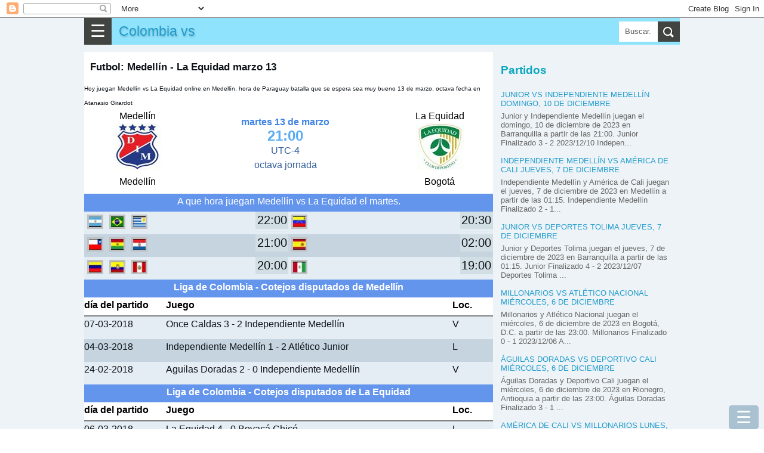

--- FILE ---
content_type: text/html; charset=UTF-8
request_url: https://www.marcadoresenvivo.com/2018/03/futbol-medellin-la-equidad-marzo-13.html
body_size: 19628
content:
<!DOCTYPE html>
<html dir='ltr' xmlns='http://www.w3.org/1999/xhtml' xmlns:b='http://www.google.com/2005/gml/b' xmlns:data='http://www.google.com/2005/gml/data' xmlns:expr='http://www.google.com/2005/gml/expr'>
<head>
<meta content='width=device-width, initial-scale=1.0' name='viewport'/>
<meta content='text/html; charset=UTF-8' http-equiv='Content-Type'/>
<!-- Chrome, Firefox OS and Opera -->
<meta content='#eeaa00' name='theme-color'/>
<!-- Windows Phone -->
<meta content='#eeaa00' name='msapplication-navbutton-color'/>
<meta content='blogger' name='generator'/>
<link href='https://www.marcadoresenvivo.com/favicon.ico' rel='icon' type='image/x-icon'/>
<link href='https://www.marcadoresenvivo.com/2018/03/futbol-medellin-la-equidad-marzo-13.html' rel='canonical'/>
<link rel="alternate" type="application/atom+xml" title="Colombia vs - Atom" href="https://www.marcadoresenvivo.com/feeds/posts/default" />
<link rel="alternate" type="application/rss+xml" title="Colombia vs - RSS" href="https://www.marcadoresenvivo.com/feeds/posts/default?alt=rss" />
<link rel="service.post" type="application/atom+xml" title="Colombia vs - Atom" href="https://www.blogger.com/feeds/2982425572245489768/posts/default" />

<link rel="alternate" type="application/atom+xml" title="Colombia vs - Atom" href="https://www.marcadoresenvivo.com/feeds/987172711956291348/comments/default" />
<!--Can't find substitution for tag [blog.ieCssRetrofitLinks]-->
<link href='https://blogger.googleusercontent.com/img/b/R29vZ2xl/AVvXsEhxIZ0_O6wg9q1vp5CYSt4VPrkgvQbLWEKcQmxgQ1qdyDkbov8lie-fLkGOpZ8hH0PiDMgGhoPnHRIjwzw8HZWULaBELglAEoFjyEWuHeCGHJ6tKqd76pLXxarrLf8xtJrxkPMhBe8RqM0B/s1600/14.JPG' rel='image_src'/>
<meta content='https://www.marcadoresenvivo.com/2018/03/futbol-medellin-la-equidad-marzo-13.html' property='og:url'/>
<meta content='Futbol: Medellín - La Equidad marzo 13' property='og:title'/>
<meta content='' property='og:description'/>
<meta content='https://blogger.googleusercontent.com/img/b/R29vZ2xl/AVvXsEhxIZ0_O6wg9q1vp5CYSt4VPrkgvQbLWEKcQmxgQ1qdyDkbov8lie-fLkGOpZ8hH0PiDMgGhoPnHRIjwzw8HZWULaBELglAEoFjyEWuHeCGHJ6tKqd76pLXxarrLf8xtJrxkPMhBe8RqM0B/w1200-h630-p-k-no-nu/14.JPG' property='og:image'/>
<title>Futbol: Medellín - La Equidad marzo 13</title>
<meta content='all' name='yahoo-slurp'/>
<meta content='all, index, follow' name='yahoo-slurp'/>
<meta content='index, follow' name='msnbot'/>
<style id='page-skin-1' type='text/css'><!--
/*
-----------------------------------------------
Blogger Template Style
Name:     Simple
Designer: Blogger
URL:      www.blogger.com
----------------------------------------------- */
/* Content
----------------------------------------------- */
body {
font-family: arial,sans-serif;
color: #0e1318;
padding: 0;
margin:0;
font-size:100%;
}
h1 {
font-size: 1.6em;
}
h2 {
font-size: 1.2em;
font-weight:400;
line-height:1.25em;
text-transform: uppercase;
color:#0aa6bf;
}
h3{line-height:1.2em;font-size:1.2em;}
h3, h4{color:#0aa6bf;}
@font-face {
font-display: auto;
}
a:link {
text-decoration:none;
color: #229ccc;
}
a:visited {
text-decoration:none;
color: #05200b;
}
a:hover {
color: #0c951b;
}
.content{background-color:#edf3f7;}
.content-outer {/*
-moz-box-shadow: 0 0 40px rgba(0, 0, 0, .15);
-webkit-box-shadow: 0 0 5px rgba(0, 0, 0, .15);
-goog-ms-box-shadow: 0 0 10px #333333;
box-shadow: 0 0 40px rgba(0, 0, 0, .15);
*/
margin-bottom: 1px;
padding: 0;
}
.content-inner {
background-color: #ffffff;
}
/* Header
----------------------------------------------- */
header{background:#90e3fd;height:45px;position:relative;}
.Header h1,.Header h1 a,.mobile Header h1 {
font: 1.2em "Bowlby One SC", Impact, Charcoal, HelveticaNeue-CondensedBlack, sans-serif;
text-shadow: 1px 2px 3px rgba(0, 0, 0, .2);
margin: 0;
border:0;
padding:0 0 0 6px;
height:45px;
line-height:45px;
}
/* Columns
----------------------------------------------- */
.main-outer {
}
/* Posts
----------------------------------------------- */
.post-body {
line-height: 1.5;
position: relative;
font-size: 1.02em;
/*font-weight: 300 !important;*/
}
.post-body .tr-caption-container, .Profile img, .Image img,
.BlogList .item-thumbnail img {
padding: 2px;
background: #ffffff;
border: 1px solid #eeeeee;
-moz-box-shadow: 1px 1px 5px rgba(0, 0, 0, .1);
-webkit-box-shadow: 1px 1px 5px rgba(0, 0, 0, .1);
box-shadow: 1px 1px 5px rgba(0, 0, 0, .1);
}
.img-left{float:left;margin-right:5px;}
.post-body img, .post-body .tr-caption-container {
padding: 0;
}
.post-body .tr-caption-container {
color: #222222;
}
.post-body .tr-caption-container img {
padding: 0;
background: transparent;
border: none;
-moz-box-shadow: 0 0 0 rgba(0, 0, 0, .1);
-webkit-box-shadow: 0 0 0 rgba(0, 0, 0, .1);
box-shadow: 0 0 0 rgba(0, 0, 0, .1);
}
/* Mobile
----------------------------------------------- */
body.mobile  {
background-size: auto;
}
.mobile .content-outer {
-webkit-box-shadow: 0 0 3px rgba(0, 0, 0, .15);
box-shadow: 0 0 3px rgba(0, 0, 0, .15);
}
.mobile .post {
margin: 0;
}
.mobile h3.post-title {
margin: 0;
}
.mobile .footer-outer {
border-top: none;
}
.mobile-index-contents {
color: #0e1318;
}
.mobile-index-thumbnail
{
float:left;margin-right:5px;
}
#Header1> .navbar-btn{margin:0;}
/*------------ ocultar mostrar descripcion de programas letras-----------*/
.close1, .open1{display:none;}
.mobile .open1{display:block;}
.mobile .close1{display:none;}/*boton cerrar oculto*/
.mobile div.descripcionz{height:0;overflow:hidden;}/*se oculta las opciones*/
.mobile #programaletras:target .descripcionz{height:auto; }/*se muestra las opciones al hacer click en open*/
.mobile #programaletras:target .open1{display:none;}
.mobile #programaletras:target .close1{display:block;}
.mobile .botonmostrarz a,.botonmostrarz a:link,.botonmostrarz a:visited{text-decoration:none;color:#FFF;background:#0EB9DF;padding:10px;float:left;}
/*---------------Reducir margen-------------*/
.mobile .widget{line-height:1.0;}
/*---------------aumento---------------*/
.centrar{text-align:center;}
.align-left {text-align:left;}
.alignLeft {border:1px solid silver;text-align:left;display: inline-block;}
#header{ margin:0;float:left;}
.clear{clear:both;}
/*
.menu2{padding:1px;background:#34bae4;clear:both;}
.menu2 a{border-left:1px solid silver;padding:10px ;color:#FFF;text-decoration:none;margin-left:2px;float:left;}
.menu2 a:hover{background:#5fd3f7;}*/
.post-outer{margin-right: 1px; background: #fff; padding-top: 6px; border-top: 12px solid #edf3f7;}
.post-outer h1{margin-top:0;}
.post-outer.post-home3{padding:6px;}
.tabs .widget li, .tabs .widget li{float:none;}
.mobile h1{float:left; }
/*----otros detalles ---*/
.description{margin:0;}
.opc,.memes3{margin: 5px auto;text-align:center;}
.opc div {margin: 0px;display: inline-block;}
.opc a,.opc a:link,.opc a:visited,.memes3 a {display: inline-block;background:#fda636; width: 95%;margin: 3px 6px;font-size:1.1em;color:#FFF;text-decoration:none;padding: 3px 7px;line-height: 22px; cursor: pointer;}
.opc .face2 a {background: #3b5998; width: unset;}
.opc .twit a {background: #2daae1;width: unset;}
.opc .goog a {background: #dd4b39;width: unset;}
.opc .pint a {background: #ca2128;width: unset;}
.opc .mene a {background: #FF6400;width: unset;}
.opc .link a {background: #0079BB;width: unset;}
.opc li a:hover,.opc a:hover,.memes3 a:hover{background:#48CDEB;}
.memes3 a,.memes3 a:link{background:white;color: #111;border:1px solid silver;}
.opc a{margin:0 6px;}
.f2 { background: #FFF;border:1px solid #222222;}
#men3 a{background: #FFF; height: auto; font-size:0.48em; min-height:120px;min-width:125px;float:left;border: 1px solid #32bff7; margin:1px;color:#111;}
#BlogList1 .item-title a,#BlogList2 .item-title a{height:60px;margin:0 0 12px 0;padding:0;text-transform: uppercase;}
#BlogList1 ul li,#BlogList2 ul li{padding:0 0 12px 0;}
#BlogList1 .blog-title a,#BlogList2 .blog-title a{height:39px;margin:0;background:none;}
#BlogList1 ul li,#BlogList2 ul li{float: left;font-size: 0.8em;margin:0 12px 0 0;text-align:left;list-style: none;}
#BlogList1 ul,#BlogList2 ul{padding:0;margin:0;}
//#idA,#idB,#idC,#idD,#idE{padding:6px;}
.ok{border-bottom:12px solid #edf3f7;padding:10px;}
/*---------------- anterior --------------------*/
P {PADDING-BOTTOM: 0px; MARGIN: 0px; PADDING-LEFT: 0px; PADDING-RIGHT: 0px; PADDING-TOP: 0px}
#marcador {TEXT-ALIGN: center; WIDTH: 100%; COLOR: #fff; OVERFLOW: hidden; clear:both;}
.top {PADDING: 0; MARGIN-BOTTOM: 1px; HEIGHT: 142px; }
.top H1 {FONT-SIZE: 20px}
.top H2 {FONT-SIZE: 16px}
.fondo {BACKGROUND-COLOR: #323232; MARGIN-BOTTOM: 1px; HEIGHT: 139px;color:#FFF;}
.contleft {WIDTH: 26%; FLOAT: left;text-align:center;}
.contcenter {MARGIN: 10px 5px 0px; WIDTH: 45%; FLOAT: left;text-align:center;color:#355F9B;line-height:24px;}
.contright {FLOAT: right;WIDTH: 26%;text-align:center;}
.botonera {TEXT-ALIGN: left; MARGIN-BOTTOM: 1px}
.resu,#resu{COLOR: #c8cd01; FONT-SIZE: 30px; FONT-WEIGHT: 700}
.image_sideb{padding:5px 0 5px 0; background:#000;margin:5px auto;text-align:center;width:220px;}
.contcenter a:link{color:#FFF;background:red;font-size:17px;padding:3px;font-weight:bold;text-decoration:none;}
.contcenter a:hover{color:#FFF;background:#CB9A3B;}
.cont2 H2 {COLOR: #fc0}
.status,#status{font-weight:bold;color:#4085E5;}
.titu_ali{background:#68A10F;color:white;width:100%;text-align:center;}
.ali_b {background:#EEE;}.ali_a {background:#FFF;}
.hor_a{height:38px;background:#E4EDF3;clear:both;}
.hor_b{height:38px;background:#C5D4DF;clear:both;}
.fa,.fa11{height:38px;background:#E4EDF3;text-align:left;clear:both;}
.fb{height:38px;background:#C5D4DF;text-align:left;clear:both;}
.hor1{width:44%;float:left;}
.hor2{width:6%;display:block;float:left;text-align:right;}
.horita{font-size:1.2em;background:#D1DEE3;width:55px;text-align:center;float:right;}
.fondo {BACKGROUND-COLOR: #FFF;color:#000;}
#resu{color:#000;}
.hora_ta{width:100px;text-align:center;margin:0 auto;}
.hor_pu{width:26%;text-align:center;font-size:10px;}
.tod  ul {list-style-image:none;list-style-position:outside;list-style-type:none;padding:0;margin:0;}
.tablehead {width:100%;min-height:30px;}
.colhead{background:#FFF;font-weight:bold;color:#000;border-bottom:2px solid gray;height:30px;text-align:left;clear:both;}
.stathead{background:#6495ED;color:white;padding:0px;text-align:center;height:30px;clear:both;}
.general{line-height:1.5em;min-width:300px;}
/*---------------- fin anterior --------------------*/
.cuerp{float:initial;padding:10px;}
.post h1{font-size:1.05em;padding: 10px 10px 0 10px;}
.post .snippet{font-size:0.72em; padding: 0 0 0 10px; margin-bottom: 12px;}
.subtitu{background:#21aad5;color:#EEF9FF;padding:6px 0 6px 12px;clear:both;}
.subtitu2{padding:6px 0;font-weight:bold;text-align:center;}
.subtitu3{width:50%;text-align:center;font-weight:bold;}
.desc{padding: 12px 0;}
.f1{border-bottom:1px solid #e5e8ea;}
.f1, .f3 {border-bottom: 1px solid #e5e8ea;
padding: 6px 0;
}
.a_right,.t-right {text-align:right;}
.width1{width:24px;}
.right1{float:right;}
.left1{float:left;}
#score {display:table;width:100%;}
.con1,.con2 {display:table-cell; width: 30%; text-align:center; font-size:0.8em;line-height:1.02;}
.concenter {text-align:center;display:table-cell;vertical-align:top;line-height:27px;}
#resu{font-size:1.5em;color:#5aacf4;}
.tit{display:table-caption;background: #1eb3d5; color:#fff;margin-bottom:6px;text-align:center;font-size:0.8em;}
.table1,.table2,.table-div{width:100%;border-spacing: 0; border-collapse: collapse;}
.table1 td{padding:6px 0;}
.table-div{display:table; width:100%; font-size:0.9em;}
.table2{font-size:0.9em;}
.table2 td{padding:6px; text-align:center; border-bottom:1px solid #e5e8ea;}
.table2 th{padding:6px; border-bottom:1px solid #e5e8ea;width:90%;}
.align-left{text-align:left;padding-left:9px;}
.align-right{text-align:right;padding-right:9px;}
.resalt{background:#8bc3d9;border-bottom:1px solid #e5e8ea;}
.colorE{background:#36648c;color:#fff;}
.rowA{display:table-row; border-bottom:1px solid #e5e8ea;}
.aux-table{display:table; margin:0 auto;}
.cellA,.cellB,.cellC,.cellD,.cellM{display:table-cell;padding-bottom:6px;padding-top:6px;vertical-align:middle;}
.cellA{border-bottom:1px solid #e5e8ea;min-width:69px;font-size:0.9em;}
.groupA{border-bottom:1px solid #e5e8ea; text-align:center; display: table-cell; width: 100%;}
.cellB,.cellD{color:#555;width:180px;min-width:69px;}
.cellC{width:45px;font-size: 1.02em;font-weight: bold; color:#004c71;}
.cellM{width:15px;}
.center{text-align:center;}
.btnA,.btnB{padding:12px 6px;background:none;color:#fff; border: 0;}
.btnB{background:#21aad5;}
.menBut{margin-top:12px;background:#14738e;}
.subtitu2{background: #f9f9f9; font-weight: bold; padding-left: 6px;}
.coA{width:270px;}
.widthC{width:150px}
@media only screen and (max-width:600px)
{.coA{width:150px;}
.cellC{width:39px;min-width:36px;}
.cellB,.cellD{width:100px;}
}
.snippet{font-size:0.9em;}
.item-control{ display:none;}
.simb span{background-color: white; display: inline-block; border: 1px lightgray solid; text-align: center; margin: 0 3px 3px 0; width: 35px; height: 35px; font-size: 26px; line-height: 35px;
}
.simb span:hover, #hover {background-color: lightgray;cursor: pointer;}
body .navbar {
height: 30px;
padding: 0;
margin: 0;
}
#Navbar1 {height: 30px;}
#navbar-iframe {   height: 30px;}
.recuadro{
padding: 7px;
background: #f9f9f9;
margin:7px 0 7px 0;
}
.mobile-index-arrow {
font-size: 45pt;
font-family: Arial;
display: -webkit-box;
-webkit-box-align: center;
height: 100%;
line-height: .3em;
float:right;
top: 0;
right: 0;
}
.opciones{ margin:10px 0 10px 0; font-size:0.9em;}
.menu-select{background:#3da5d5;color:#FFF;font-size:22px;width:121px;}
/*-------parte mas importante del menu para moviles-------*/
.close{display:none;}/*boton cerrar oculto*/
.otrasle{background:#0a4f97;}
#div_movible{ top: 3px;  z-index: 2;min-width:250px; width:100%; max-width:600px; background:#c9effb; padding:5px;}
.column-right-outer{padding-left:12px;}
.clear{clear:both;}
@media only screen and (max-width:768px){
body {
font-size:80%;
}
.menu-mov {
display:block;
}
.opciones{
display: none;
}
.column-center-outer{
width:100%;
}
.column-right-outer{
margin-right:12px;
}
#div_movible{ top: 50px;height:43px;}
}
@media only screen and (min-width:1033px){
.columns-inner{position:relative;}
.column-center-outer{
float:left;
min-height: 1140px;
//margin-left:312px;
width: 100%;
max-width: 686px;
}
.column-right-outer{
float:left;
width:300px;
padding-left:12px;
top:0;
}
.menu-mov {
display:none;
}
.opciones{
display: block;
}
}
.otrasle{background:#0a4f97;}
/*------------------------traido oruro--------------------------*/
#menu55 {background:#fafafa;display:block;clear:both;width:100%;padding:3px;border:1px solid #CCC;font-size:1em;}
#menu55 a,#menu55 a:link{text-decoration:none;}
#ediciontexto{width:98%;font-size:1.1em;border:10px solid #a6daf0;}
#button-simbolos1{font-size:30px;width:50px;height:50px;}
#button-simbolos2{font-size:30px;width:180px;height:50px;}
.button1,.button2,.button3{font-size:30px;width:50px;height:50px;}
.button2{width:180px;}
.button3{font-size:21px;width:120px;}
.instruccion{font-size:22px;text-align:center;clear:both;}
#ascii1 {font:bold 0.8em Helvetica;background: #f4feff; border:1px solid #0B2161;color: black;  min-height: 180px;  width: 100%;}
.datos {padding:1px 5px;text-decoration:none;float:left;border:1px solid #FFF;}
.datos:hover{border:2px solid #FFF;padding:5px 9px;}
.otrasletras a div{border:2px solid #FFF;color:#FFF;text-decoration:none;font-weight:bold;float:left;margin:2px;}
.otrasletras a:hover div{border:2px solid red;color:#DBFFFE;font-size:20px;margin:2px;}
#text_box{font-size:18px;width:97%;}
.ic3,.ic6{width:27px;float:left;font-size:1.4em;text-align:center;font-weight:bold;}
.ic6{float:right;}
#textedit,.text-a,.text-b {
width: 96%;
padding: 3px;
font-size: 1.2em;
}
.text-a,.text-b{font-size: 0.9em;}
.text-b{background:#cce9fb;padding:15px 0;border:1px solid gray;}
.dom-textarea{background:#9fe4f9;text-align:center;padding:6px 0;clear:both;}
.btn1,.btn1,.btn1,.btn1:link{display: inline-block; background:#11A8C1; width: unset; margin: 0 3px 0 0; font-size: 1.99em; color:#FFF;
text-decoration: none; padding: 0 18px; cursor: pointer; border:0;
}
.btn1 a:visited,.btn1 a,.btn1 a:link{color:#fff;}
.flef{float:left;}
.panel-heading { color: #222; background-color: #fff; padding: 12px 6px; }
.panel-heading h4{margin:0;padding:0;}
.btn-close-2{background:red;color:#fff;border-radius:50px;border:0;font-size:1.8em;padding:0 9px;margin:0;position:absolute;top:-6px;right:-6px;cursor: pointer;}
.btn-close-2:hover{background-color:orange;}
.clear{clear:both;}
@media(max-width:2000px){ .modalA-content{width:555px;} .imgTam{width:555px;}  }
@media(max-width:582px){ .modalA-content{width:350px; .imgTam{width:350px;}}  }
@media(max-width:390px){ .modalA-content{width:250px; .imgTam{width:250px;}}  }
h5{padding:6px 0;margin:0;color:#24c1ff;font-size:21px;}
.navbar-header{display:block;background-color:#34bae4;width:100%;}
.navbar-header h1 {padding:6px 9px;margin:0;}
.navbar-header p{padding:0;margin:0;}
/*------navbar------*/
.navbar-titule,.title,.title a,.navbar-header h1 {float: left;font-weight:bold;text-decoration:none;}
.navbar-text{font-size:0.8em;color:#fff;float:right;text-align:center;line-height: 39px;}
.navbar-text a{color:#fff;text-decoration:none;padding:0 6px;}
.navbar-name{float:right;color:#fff;line-height:45px;display:none;}
.navbar-btn{float:left; cursor: pointer; padding:0 10px 0 10px;background-color: #414440;font-size:1.8em;border:0;color:#fff;line-height:45px;}
.navbar-right {margin-right: -15px;}
/*---------sidebar menu----------*/
#navbar-default,#menu1 {font-size:0.9em; width:100%;display: block;}
#navbar-container { margin: 0 auto;color:#ecf0f1;z-index:333;}
.navbar-menu {background-color: #11A8C1; padding:0 12px; overflow-x: visible; -webkit-overflow-scrolling: touch; border-top: 1px solid transparent; -webkit-box-shadow: inset 0 1px 0 rgba(255,255,255,.1); box-shadow: inset 0px 1px 0px rgba(255,255,255,0.1);}
.navbar-menu a,.navbar-menu a:link { line-height: 21px;border-bottom:1px solid #ecf0f1;color: #ecf0f1;display: block;padding: 10px 0;position: relative;text-decoration:none;}
.navbar-menu a:hover{background-color:#24a4f0;}
.navbar-menu.in {background-color: #28c9e3;}
.navbar-menu .navbar-menu{padding:0;}
#footer-1{display: flex;}
#footer-1>.LinkList{width:220px;float:left;}
#titulo5{color:#fff;font-size:1.3em;text-align:center;font-weight:bold;}
#HTML1,#HTML2,#HTML3,#HTML4,#HTML36{line-height: 1.5;text-align: justify;font-size: 1.125em;margin-right: 1px;}
#HTML3>div.widget-content,#HTML4>div.widget-content{background:#fff;padding:10px;}
ul,ul li{padding:0;margin:0;list-style:none;}
.rec1,.rec2,.rec3{width:70%;float:left;} .rec1{width:20%;}.rec3{width:10%;}
.modal5{background: rgba(0, 0, 0, 0.9);  overflow-x: hidden; overflow-y: auto;}
.modal5.view{ height: 100vh;width: 100vw; z-index: 550000; position: fixed; top: 0px; left: 0px;
-webkit-transform: scale(1.24);
transform: scale(1.24);
-webkit-transition: -webkit-transform 0.1s cubic-bezier(0.465, 0.183, 0.153, 0.946), opacity 0.1s cubic-bezier(0.465, 0.183, 0.153, 0.946);
transition: transform 0.1s cubic-bezier(0.465, 0.183, 0.153, 0.946), opacity 0.1s cubic-bezier(0.465, 0.183, 0.153, 0.946);
pointer-events: none; opacity: 0; will-change: transform, opacity;
}
.modal5.view.visible{pointer-events: auto; opacity: 1; -webkit-transform: scale(1);
transform: scale(1); -webkit-transition: -webkit-transform 0.3s cubic-bezier(0.465, 0.183, 0.153, 0.946),
opacity 0.3s cubic-bezier(0.465, 0.183, 0.153, 0.946); transition: transform 0.3s cubic-bezier(0.465, 0.183, 0.153, 0.946),
opacity 0.3s cubic-bezier(0.465, 0.183, 0.153, 0.946);
}
.modalA-content{margin: 80px auto;background: #FFF;top:10px;}
.modal-body{margin:0 5px;}
.modal3{background: rgba(0, 0, 0, 0.9);  overflow-x: hidden; overflow-y: auto;}
.modal3.view{ height: 100vh;width: 100vw; z-index: 550000; position: fixed; top: 0px; left: 0px;
-webkit-transform: scale(1.24);
transform: scale(1.24);
-webkit-transition: -webkit-transform 0.1s cubic-bezier(0.465, 0.183, 0.153, 0.946), opacity 0.1s cubic-bezier(0.465, 0.183, 0.153, 0.946);
transition: transform 0.1s cubic-bezier(0.465, 0.183, 0.153, 0.946), opacity 0.1s cubic-bezier(0.465, 0.183, 0.153, 0.946);
pointer-events: none; opacity: 0; will-change: transform, opacity;
}
.modal3.view.visible{pointer-events: auto; opacity: 1; -webkit-transform: scale(1);
transform: scale(1); -webkit-transition: -webkit-transform 0.3s cubic-bezier(0.465, 0.183, 0.153, 0.946),
opacity 0.3s cubic-bezier(0.465, 0.183, 0.153, 0.946); transition: transform 0.3s cubic-bezier(0.465, 0.183, 0.153, 0.946),
opacity 0.3s cubic-bezier(0.465, 0.183, 0.153, 0.946);
}
.btn2,.btn3{display: inline-block; background:#0EB9DF; width: unset; font-size: 0.9em; color:#FFF;
text-decoration: none; padding: 9px 12px; line-height: 22px; cursor: pointer; border:0;
}
.simb span,.menu_item{background-color: white; display: inline-block; border: 1px lightgray solid; text-align: center; margin: 0 3px 3px 0; width: 35px; height: 35px; font-size: 26px; line-height: 35px;
}
.domlibre{clear:both;}
.domlibre span,.domlibre2 div{display: inline-block; border: 1px lightgray solid; text-align: center; margin: 0 12px 12px 0;font-size: 24px;padding:12px;width:180px;}
.domlibre2 div{width:auto;height:78px;font-size:1.23em;box-sizing: border-box;float:left;}
.domlibre2 span:hover{background:#8ccce1;}
.domlibre2 span{clear:both;display:block;background:#e6ecee;border:1px solid silver;margin-top:6px;width: 72px;margin: 6px auto 0 auto;}
.domlibre2 p{padding:0;margin:0;}
.domlibre_main{}
.simb span:hover, #hover,.emoji_menu span:hover,.domlibre span:hover,.domlibre2 div:hover {background-color: lightgray;cursor: pointer;}
.modal5_btn{height: 150px; overflow: scroll; overflow-x: scroll; overflow-x: hidden;background:#d1e2e8;}
.btn1:hover,.btn3:hover{background-color:#84E4F9;}
.btn2{background-color: #444; background-color: rgba(15, 82, 121, 0.3);position:fixed;bottom:0;right:9px;font-size:1.8em;border-radius: 5px;}
.btn3{padding:9px 6px;margin:1px 1px 1px 0;}
.btn3 a{color:#fff;}
.btn2:hover{background-color:#84E4F9;background-color: rgba(15, 82, 121, 0.2);}
#area5{position:relative;max-width:750px;margin:0 auto;line-height:0;} #area5 img{padding:0;margin:0;border:0;}
.area-imagen{width:100%;background:#022b37;display:block;margin:0 auto;padding:0;}
.area-imagen img{margin:0;padding:0;border:0;}
#area-aux{margin:0 auto;max-width:750px;}
#show-image{text-align:center;} #show-image img{padding:0;margin:0;border:0;}
.ads{}
#img-sinprogra{width:100%;max-width:732px;}
.men4{padding:6px 0;}
.men4 a{color:#fff; font-size: 1.1em; margin: 3px;background: #2daae1; width: unset;text-decoration: none; padding: 6px 9px;line-height: 22px;}
.center{text-align:center;}
.post-home3{position:relative;}
.list-posts, .mobile-date-outer{float:left;width:330px;height:240px;position:relative;margin-right:1px;padding:6px;background:#fff;}
.list-posts h2,.mobile-date-outer h2,.post-home3 h2{height:42px;font-size:0.93em;padding: 3px; margin: 0 0 0 0;}
.post-home3 h2{height:auto;padding:0;font-size:0.8em;margin-top:6px;}
.post-home3.date-outer{margin-right:12px;}
.img-listpost{height:193px;overflow: hidden;} .img-listpost img{padding:0;margin:0;border:0;width:100%;}
div.list-posts>div div.domlibre_main a{display:block;float:none !important; width:100%;}
div.list-posts>div div.domlibre_main a img{width:100%;}
div.list-posts>div .post-body{height:200px;}
.jumplink{position:absolute;bottom:84px;margin:0;text-align:center;display:block;padding: 9px 12px;background: #F28434; left: 50%; transform: translateX(-50%); }.jumplink a{display:block;}
/*.snippet{margin:0; text-align:left; font-size:0.8em; line-height:1.2em; position: absolute; top: 0; color:#fff; padding: 6px 6px 6px 12px; right: 0; width: 126px; height: 240px; background: -webkit-linear-gradient(right, rgba(0,0,0,.9),rgba(0,0,0,.6),rgba(0,0,0,0.3)); background: linear-gradient(right, rgba(0,0,0,.9),rgba(0,0,0,.6),rgba(0,0,0,0));
}*/
div.list-posts>div div.domlibre_main img{padding:0;}
div.post-home3>div div.img-listpost{height:0;}
.post-home3>div div.jumplink{bottom:0;right:0;display:none;}
div.list-posts>div div.domlibre_main>div>div>div.contcenter{font-size:0.8em;width:138px;line-height:1.2em;}
.contcenter>span{display:block;}
div.list-posts>div div.snippet, div.mobile-post-outer>div div.snippet { margin:0; text-align:left; font-size:0.8em; line-height:1.2em; position: absolute; bottom: 6px; color:#515253; padding: 6px 6px 6px 12px; right: 0; height: 51px; /*background: -webkit-linear-gradient(right, rgba(0,0,0,.9),rgba(0,0,0,.6),rgba(0,0,0,0.3)); background: linear-gradient(right, rgba(0,0,0,.9),rgba(0,0,0,.6),rgba(0,0,0,0));*/ z-index:1;}
div.list-posts>div div.domlibre_main, div.mobile-post-outer>div div.domlibre_main{position: absolute; top: 0; overflow: hidden; height: 193px;width:100%;}
div.list-posts>div div.domlibre_main div, div.mobile-post-outer>div div.domlibre_main div{}
.mobile-date-outer{position:relative;height:300px;margin-right:12px;float:left;width:330px;border-bottom:1px solid silver;}
.blog-pager-pc{margin: 12px 0;display: table;width: 100%;text-align:center;}.blog-pager-pc a,.blog-pager-pc a:visited{padding: 18px 0;margin: 0;width: 100%;background:#11A8C1;color:#fff;display: inline-block;}
.blog-pager-pc a:hover{background:#ffE25D;}
.blog-pager-pc-item{display:table-cell;width:50%;padding: 0 1px 0 0;}
.mobile-blog-pager6{width:100%;clear:both;display:inline-block;}
.mobile-blog-pager6 a{width: 100%; background:#11A8C1; display: inline-block; margin: 6px 0 0 0;padding: 12px 0; font-size: 1.2em; text-align: center; color:#fff;
}
.pager3{margin-right:12px;}
.post-labels{margin: 9px 0 21px 0;clear: both;padding:0 10px;}
.post-labels a,.post-labels a:visited{padding: 12px; background:#eaeaea;color:#333;line-height:48px;margin-right:3px;}
.post-labels a:hover{background:#f9f9f9;}
.margen-derech{ margin-right:12px;}
.titu-menu{padding: 12px 0;background:#36bde6; display: block; color: #fff; margin-top: 12px; text-align: center;}
#ArchiveList{font-size:0.7em;padding-left:12px;}
#ArchiveList ul,#ArchiveList ul li{float: left;width: 210px;padding:0;margin:0 12px 3px 0;list-style: none;}
#ArchiveList ul li a{float: left;width: 210px;padding:0;margin:0;}
#BlogList1 ul li,#BlogList2 ul li{float: left;font-size: 0.8em;margin:0 12px 0 0;text-align:left;list-style: none;}
#BlogList1 .item-title,#BlogList2 .item-title{display:block;padding:3px 0 6px 0;}
#BlogList1 .blog-title a,#BlogList2 .blog-title a{color: #0c71af; font-style: italic;}
.popular-posts ul,.popular-posts ul li,.label_with_thumbs,.label_with_thumbs li{list-style: none;padding:0;margin:0;font-size:0.9em;clear:both;line-height:1.2;}
.popular-posts ul li{margin:0 0 12px 0;}
#PopularPosts1 .item-title,#PopularPosts2 .item-title,.label_with_thumbs .item-title,.popular-posts .item-title{text-transform:uppercase; margin: 12px 0;}
#PopularPosts1 .item-snippet{line-height:0.9em;}
#BlogList1 .item-title a,#BlogList2 .item-title a{height:60px;margin:0 0 12px 0;padding:0;}
#BlogList1 ul li,#BlogList2 ul li{}
#BlogList1 .blog-title a,#BlogList2 .blog-title a{height:39px;margin:0;background:none;}
#BlogList2 ul{margin:0;} #BlogList2,#BlogList2 .widget-content,.blog-list-container{width:100%;}
#PopularPosts1 .item-title{width:100%;}
.popular-posts img,.label_with_thumbs img {float: left;margin-right: 12px;padding:0;}
.label_with_thumbs img{margin-bottom:12px;}
.item-snippet{color: #666;}
#PopularPosts2 .item-title{font-size:1.3em;}
#PopularPosts2,#PopularPosts3{margin-right:12px;}
.popular-posts a{color:#2e2f2e;}
.popular-posts a:hover{color:#2a803d;}
.popular-posts ul li:first-child + li + li + li + li + li + li + li + li + li a:before{content:"10";background:#dedfdd; font-size: 2.35em; padding: 0 10px;}
.popular-posts ul li:first-child + li + li + li + li + li + li + li + li a:before{content:"9";background:#dedfdd; font-size: 2.35em; padding: 0 10px;}
.popular-posts ul li:first-child + li + li + li + li + li + li + li a:before{content:"8";background:#dedfdd; font-size: 2.35em; padding: 0 10px;}
.popular-posts ul li:first-child + li + li + li + li + li + li a:before{content:"7";background:#dedfdd; font-size: 2.35em; padding: 0 10px;}
.popular-posts ul li:first-child + li + li + li + li + li a:before{content:"6";background:#dedfdd; font-size: 2.35em; padding: 0 10px;}
.popular-posts ul li:first-child + li + li + li + li a:before{content:"5";background:#dedfdd; font-size: 2.35em; padding: 0 10px;}
.popular-posts ul li:first-child + li + li + li a:before{content:"4";background:#dedfdd; font-size: 2.35em; padding: 0 10px;}
.popular-posts ul li:first-child + li + li a:before{content:"3";background:#dedfdd; font-size: 2.35em; padding: 0 10px;}
.popular-posts ul li:first-child + li a:before{content:"2";background:#dedfdd; font-size: 2.35em; padding: 0 10px; }
.popular-posts ul li:first-child a:before{content:"1";background:#dedfdd; font-size: 2.35em; padding: 0 10px; }
#meses{display:flex;}
#meses a{background: #414440;
padding: 6px;
margin: 0 12px 12px 0;
color: #fff;
}
.wjs-related,#related-col{width:300px; font-size: 0.9em; line-height:15px; text-align:left;margin-top:12px;}
.wjs-rel__card-content{height:auto;margin-bottom:12px;}
.wjs-related h3,#related-col h3{margin:0;padding:0;text-transform: uppercase;font-size:1.05em;}
.wjs-related p{margin:0;padding:0;}
.wjs-rel__data{display:inline-block;vertical-align:top; width: 138px; margin-left:12px;}
.wjs-rel__card-content img{display:inline-block;padding:0;}
.img-related{width: 150px; height: 100px; display: inline-block; overflow: hidden;}
.post-labels a::before {
content: "\25b6 "; padding-right: 6px;
}
/* Search Box
----------------------------------------------- */
#searchformfix
{
float:right;
overflow:hidden;
position:absolute;
right:0;
}
#searchform
{
margin:6px 0 0 0;
padding:0;
}
#searchform fieldset
{
padding:0;
border:none;
margin:0;
}
#searchform input[type="text"]{
background:#fff; border:none;
float:left; padding:0px 10px 0px 10px;
margin:0px; width:45px; height:34px;
line-height:34px;
transition:all 600ms cubic-bezier(0.215,0.61,0.355,1) 0s;
-moz-transition:all 300ms cubic-bezier(0.215,0.61,0.355,1) 0s;
-webkit-transition:all 600ms cubic-bezier(0.215,0.61,0.355,1) 0s;
-o-transition:all 600ms cubic-bezier(0.215,0.61,0.355,1) 0s; color:#585858}
#searchform input[type=text]:hover,#searchform input[type=text]:focus
{
width:200px;
}
#searchform input[type=submit]
{background:url(https://blogger.googleusercontent.com/img/b/R29vZ2xl/AVvXsEhbFV72xE5IwRU9UAwiJYFy8O4qeYEK18dUQzH2mUvrWSRw6Orl8g8kKTQM6QL32awBK7GV_KAkji_Y7Am8Qmx7as9qlu7uXr99BXVyGxKyISQR2yV5DagM_-OE-4xzxkWQnquYLYUiiYz-/s1600/icon-search.png) center 9px no-repeat;
cursor:pointer;
margin:0;
padding:0;
width:37px;
height:34px;
line-height:34px;
background-color:#414440;
}
input[type=submit]
{
padding:4px 17px;
color:#fff;
text-transform:uppercase;
border:none;
font-size:20px;
background:url(gradient.png) bottom repeat-x;
cursor:pointer;
margin-top:10px;
float:left;
overflow:visible;
transition:all .3s linear;
-moz-transition:all .3s linear;
-o-transition:all .3s linear;
-webkit-transition:all .3s linear;
}
#searchform input[type=submit]:hover
{
background-color:#333;
}
#videosList{display:table;} #videosList img{display:table-cell;width:50px;padding:0;margin:0 12px 0 0;}
#videosList a{color:#fff;background:#555;text-decoration:none;line-height: 12px;}
#videosList a:hover{background:#999;}
.videoTab{display:table;background: #54755b;padding: 1px;margin:2px;box-sizing: border-box;height: 39px;}
.VideoTab span{}
.videoTab:hover{background:#489;}
.color1{background:#14351c;text-align:center;}
.color2{background:#54755b;}
.color3{background:#434844;}
.titleVideo{display:table-cell;vertical-align:middle;width:100%;line-height:39px;font-size: 0.8em;}
.titleVideo span{font-size:2.4em;line-height:9px;}
.divVideo1{width:60px;display:table-cell;}
@media only screen and (min-width:1033px){
.content-outer{width: 998px;}
}
@media only screen and (max-width:1032px){
.content-outer{width:686px;}
}
@media only screen and (max-width:771px){
.content-outer{width:576px;}
.list-posts,.mobile-date-outer{width:275px;}
.list-posts h2,.mobile-date-outer h2{font-size:1.2em;}
}
@media only screen and (max-width:603px){
.content-outer{width:372px;}
.list-posts,.mobile-date-outer{width:360px;}
}
@media only screen and (max-width:399px){
.content-outer{width:312px;}
.list-posts,.mobile-date-outer{width:300px;}
}
@media(min-width:1033px){
.container_post{-webkit-transition: all 0.5s ease; -moz-transition: all 0.5s ease; -ms-transition: all 0.5s ease; -o-transition: all 0.5s ease;
transition: all 0.5s ease;margin-left:222px;min-height:555px;
}
.navbar-right {float:right !important;}
.navbar-name{display:block;}
.group-table{float:left;}
.sidebar-wrapper::before,.sidebar-wrapper::after{clear:none;display: block;content: "";}
.container_body {float: left; width: 100%;padding-top:55px;}
.container_post {-webkit-transition: all 0.5s ease; -moz-transition: all 0.5s ease; -ms-transition: all 0.5s ease;
-o-transition: all 0.5s ease; transition: all 0.5s ease; margin-left: 222px; min-height: 555px;
}
}
.rank-item {display: table-cell;width: 50%;padding: 0 0 6px 0;color:#fff;}
.rank-menu{margin: 12px 0; display: table; width: 100%; text-align: center;background:#414440;font-size:1em;}
.rank-menu a, .rank-menu a:visited {padding: 12px 0; margin: 0; width: 100%; background: #7fc42b; color: #fff; display: inline-block;}
#men3 a,#men5 a{font-size:0.5em; min-height:120px;min-width:125px;float:left;margin:3px;color:#111; width: 120px;
height: 120px; overflow: hidden; background:#e8f6fd;}
#men5 a{width: 240px;height: 270px;font-size:0.45em;}
#men3 a:hover,#men5 a:hover{background:#f3fafd;}
#ascii1 {font:bold 0.8em Helvetica;color: black;  min-height: 180px;  width: 100%;padding:0 0 0 12px;}
#textedit,.text-a,.text-b {
width: 96%;
padding: 3px;
font-size: 1.2em;
}
.dom-textarea{background:#9fe4f9;text-align:center;padding:6px 0;clear:both;}
.btn1,.btn1:link,.btn3{display: inline-block; background:#11A8C1; width: unset; font-size: 0.9em; color:#FFF;
text-decoration: none; padding: 9px 12px; line-height: 22px; cursor: pointer; border:0;
}
.btn3{padding:9px 6px;margin:1px 1px 1px 0;}
.btn-close-2{background:red;color:#fff;border-radius:50px;border:0;font-size:1.8em;padding:0 9px;margin:0;position:absolute;top:-6px;right:-6px;cursor: pointer;}
.btn-close-2:hover{background-color:orange;}
#form1{clear:both;}
#form1{clear:both;padding:0;margin:0;}
.emoji_panel{border:3px solid #a3dbfd;clear:both;}
.emoji_editor{background:#a3dbfd;position:relative;}
.emoji_editor a{background:#27b2d2;margin-bottom:1px;}
.emoji_editor a:hover{background:#79c9db;}
.menu_item{margin:0 1px 0 0;background:none;padding:2px;border:1px solid transparent;}
.menu_item.activate{border:1px solid white;background:#fff;}
#message_abs{position:absolute;font-size:0.8em;}
#emoji_items{height: 300px; overflow: scroll; overflow-x: scroll; overflow-x: hidden;}
.footer-outer{background:#11A8C1;}

--></style>
<style id='template-skin-1' type='text/css'><!--
body {
min-width: 200px;
}
.content-outer, .footer-outer {
min-width: 300px;
max-width: 998px;
margin:0 auto;
}
#layout {
min-width: 0;
}
#layout .content-outer {
min-width: 0;
width: 800px;
}
#layout .footer-outer {
min-width: 0;
width: auto;
}
body#layout div.add_widget {
padding: 8px;
}
body#layout div.add_widget a {
margin-left: 32px;
}
@media only screen and (max-width:770px){
.content-outer {min-width:300px;
}
}
--></style>
<script type='text/javascript'>
//<![CDATA[
function labelthumbs(json){document.write('<ul class="label_with_thumbs">');for(var i=0;i<numposts;i++){var entry=json.feed.entry[i];var posttitle=entry.title.$t;var posturl;if(i==json.feed.entry.length)break;for(var k=0;k<entry.link.length;k++){if(entry.link[k].rel=='replies'&&entry.link[k].type=='text/html'){var commenttext=entry.link[k].title;var commenturl=entry.link[k].href;}
if(entry.link[k].rel=='alternate'){posturl=entry.link[k].href;break;}}var thumburl;try{thumburl=entry.media$thumbnail.url; }catch(error)
{s=entry.content.$t;a=s.indexOf("<img");b=s.indexOf("src=\"",a);c=s.indexOf("\"",b+5);d=s.substr(b+5,c-b-5);if((a!=-1)&&(b!=-1)&&(c!=-1)&&(d!="")){thumburl=d;}else thumburl='https://blogger.googleusercontent.com/img/b/R29vZ2xl/AVvXsEgeMDTyEC7TW91hYf-LRSq_oe-Eh91IWW8yYfakU6eMu1u4dkCFU3MbUsuZAXB73pB6mZwQnAc1i-Wk4XQ-K3vhUy2Nl2t08uogDKexTt-AzFRrFVTm6L75aqM5h4_oO1GQxwwJd8JJ2LQ/';}
var postdate=entry.published.$t;var cdyear=postdate.substring(0,4);var cdmonth=postdate.substring(5,7);var cdday=postdate.substring(8,10);var monthnames=new Array();monthnames[1]="Ene";monthnames[2]="Feb";monthnames[3]="Mar";monthnames[4]="Abr";monthnames[5]="May";monthnames[6]="Jun";monthnames[7]="Jul";monthnames[8]="Ago";monthnames[9]="Sep";monthnames[10]="Oct";monthnames[11]="Nov";monthnames[12]="Dic";document.write('<li class="clearfix">');if(showpostthumbnails==true)
document.write('<a href="'+posturl+'" target ="_top"><img width="150" class="label_thumb" src="'+thumburl+'"/><div class="item-title">'+posttitle+'</div></a>');if("content"in entry){/*var postcontent=entry.content.$t;*/var postcontent="";}
else
if("summary"in entry){var postcontent=entry.summary.$t;}
else var postcontent="";var re=/<\S[^>]*>/g;postcontent=postcontent.replace(re,"");if(showpostsummary==true){if(postcontent.length<numchars){document.write('');document.write(postcontent);document.write('');}
else{document.write('');postcontent=postcontent.substring(0,numchars);var quoteEnd=postcontent.lastIndexOf(" ");postcontent=postcontent.substring(0,quoteEnd);document.write(postcontent+'...');document.write('');}}
var towrite='';var flag=0;document.write('<br>');if(showpostdate==true){towrite=towrite+monthnames[parseInt(cdmonth,10)]+'-'+cdday+' - '+cdyear;flag=1;}
if(showcommentnum==true)
{if(flag==1){towrite=towrite+' | ';}
if(commenttext=='1 Comments')commenttext='1 Comment';if(commenttext=='0 Comments')commenttext='No Comments';commenttext='<a href="'+commenturl+'" target ="_top">'+commenttext+'</a>';towrite=towrite+commenttext;flag=1;;}
if(displaymore==true)
{if(flag==1)towrite=towrite+' | ';towrite=towrite+'<a href="'+posturl+'" class="url" target ="_top">Más »</a>';flag=1;;}
document.write(towrite);document.write('</li>');if(displayseparator==true)
if(i!=(numposts-1))
document.write('');}document.write('</ul>');}
//]]>
</script>
<script type='text/javascript'>
//<![CDATA[
function redimthumb(url,title,image,size){

var imagen=image;
 
imagen=imagen.replace('/s72-c/','/s'+size+'/'); 
imagen=imagen.replace('/s72-w400','/s'+size+'-w400');
imagen=imagen.replace('/s72-w200-c-h200','/s'+size+'-w400-c-h400');
imagen=imagen.replace('/default','/mqdefault');

//var devolver ='<a href="'+url+'"><div class="img-listpost"><img src="'+imagen+'" title="Leer post completo" alt="'+title+'"/></div></a>';
var devolver ='<a href="'+url+'"><div class="img-listpost"></div></a>';
  /*
var ddd='<a href="'+url+'"><div class="img-listpost"><img src="https://blogger.googleusercontent.com/img/b/R29vZ2xl/AVvXsEjnrjrNz5MJrCv9KAcYe7bJS77MDKH5uC9MzLUZRbskMEv3RUsSIhTJ1EzheGd3nYdaJwiu_8ropIvbPrM4ggWSlVsLx1MCd7QF5Vq4pFRGzWJ4AFilOq4NJJYGcxYlUUSBYYsaj0vSOh0G/s360/conemoji2.jpg" title="Leer post completo" alt="'+title+'"/></div></a>';*/
var ddd='<a href="'+url+'"><div class="img-listpost"></div></a>';
if(imagen!="") return devolver; else return ddd;
}


//]]>
</script>
<link href='https://www.blogger.com/dyn-css/authorization.css?targetBlogID=2982425572245489768&amp;zx=ee9ed652-6adb-4545-a2d3-18f5f821d461' media='none' onload='if(media!=&#39;all&#39;)media=&#39;all&#39;' rel='stylesheet'/><noscript><link href='https://www.blogger.com/dyn-css/authorization.css?targetBlogID=2982425572245489768&amp;zx=ee9ed652-6adb-4545-a2d3-18f5f821d461' rel='stylesheet'/></noscript>
<meta name='google-adsense-platform-account' content='ca-host-pub-1556223355139109'/>
<meta name='google-adsense-platform-domain' content='blogspot.com'/>

<!-- data-ad-client=ca-pub-4839425018132980 -->

</head>
<body class='loading'>
<div class='navbar section' id='navbar' name='Barra de navegación'><div class='widget Navbar' data-version='1' id='Navbar1'><script type="text/javascript">
    function setAttributeOnload(object, attribute, val) {
      if(window.addEventListener) {
        window.addEventListener('load',
          function(){ object[attribute] = val; }, false);
      } else {
        window.attachEvent('onload', function(){ object[attribute] = val; });
      }
    }
  </script>
<div id="navbar-iframe-container"></div>
<script type="text/javascript" src="https://apis.google.com/js/platform.js"></script>
<script type="text/javascript">
      gapi.load("gapi.iframes:gapi.iframes.style.bubble", function() {
        if (gapi.iframes && gapi.iframes.getContext) {
          gapi.iframes.getContext().openChild({
              url: 'https://www.blogger.com/navbar/2982425572245489768?po\x3d987172711956291348\x26origin\x3dhttps://www.marcadoresenvivo.com',
              where: document.getElementById("navbar-iframe-container"),
              id: "navbar-iframe"
          });
        }
      });
    </script><script type="text/javascript">
(function() {
var script = document.createElement('script');
script.type = 'text/javascript';
script.src = '//pagead2.googlesyndication.com/pagead/js/google_top_exp.js';
var head = document.getElementsByTagName('head')[0];
if (head) {
head.appendChild(script);
}})();
</script>
</div></div>
<div class='content'>
<div class='content-outer'>
<header>
<div class='header section' id='header' name='Cabecera'><div class='widget Header' data-version='1' id='Header1'>
<button class='navbar-btn' onclick='change_class_child(&#39;#modal_menu&#39;,&#39;.modal5.view&#39;,&#39;modal5 view visible&#39;);dom1_show_dom2(&#39;navbar-default&#39;,&#39;prueba1&#39;);' type='button'>
		&#9776;
	  </button>
<h1 class='title'>
<a href='https://www.marcadoresenvivo.com/' style='display: block'>
Colombia vs
</a>
</h1>
<p class='description'>
</p>
</div></div>
<span class='navbar-text'></span>
<div id='searchformfix'>
<form action='/search' id='searchform'>
<input name='q' onblur='if (this.value == "") {this.value = "Buscar...";}' onfocus='if (this.value == "Buscar...") {this.value = "";}' type='text' value='Buscar...'/>
<input type='submit' value=''/>
</form>
<div class='clear'></div>
</div>
</header>
<div class='main-outer'>
<!-- corrects IE6 width calculation -->
<div class='columns-inner'>
<div class='column-center-outer'>
<!-- <div class='column-center-inner'>-->
<div class='main section' id='main' name='Principal'><div class='widget HTML' data-version='1' id='HTML1'>
</div><div class='widget Blog' data-version='1' id='Blog1'>
<div class='blog-posts hfeed'>

  <div class="post-outer">
<div class='post hentry uncustomized-post-template' itemprop='blogPost' itemscope='itemscope' itemtype='http://schema.org/BlogPosting'>
<meta content='https://blogger.googleusercontent.com/img/b/R29vZ2xl/AVvXsEhxIZ0_O6wg9q1vp5CYSt4VPrkgvQbLWEKcQmxgQ1qdyDkbov8lie-fLkGOpZ8hH0PiDMgGhoPnHRIjwzw8HZWULaBELglAEoFjyEWuHeCGHJ6tKqd76pLXxarrLf8xtJrxkPMhBe8RqM0B/s1600/14.JPG' itemprop='image_url'/>
<meta content='2982425572245489768' itemprop='blogId'/>
<meta content='987172711956291348' itemprop='postId'/>
<a name='987172711956291348'></a>
<h1 class='post-title entry-title' itemprop='name'>
Futbol: Medellín - La Equidad marzo 13</h1>
<div class='post-body entry-content' id='post-body-987172711956291348' itemprop='description articleBody'>
<font size=1>Hoy juegan Medellín vs La Equidad online en Medellín, hora de Paraguay batalla que se espera sea muy bueno 13 de marzo,  octava fecha en Atanasio Girardot</font><div id="marcador"><div class="top"><div class="fondo"><div class="contleft"><p id="club1">Medellín</p><img height="80" id="escudo1" src="https://blogger.googleusercontent.com/img/b/R29vZ2xl/AVvXsEhxIZ0_O6wg9q1vp5CYSt4VPrkgvQbLWEKcQmxgQ1qdyDkbov8lie-fLkGOpZ8hH0PiDMgGhoPnHRIjwzw8HZWULaBELglAEoFjyEWuHeCGHJ6tKqd76pLXxarrLf8xtJrxkPMhBe8RqM0B/s1600/14.JPG" width="80"><P>Medellín</P></div><div class="contcenter"><div id="status">martes 13 de marzo</div> <SPAN id="resu">21:00</SPAN> UTC-4 <br/> octava jornada</div><div class="contright"><p id="club2">La Equidad</p><img height="80" id="escudo2" src="https://blogger.googleusercontent.com/img/b/R29vZ2xl/AVvXsEjcJEarg9zEBpK1p0UB1WtVF6sPjddJJK7dOthCCOWX-ZuqWiAakg8d7koZX_jxCUHS3D8WZaSy8sG1jvdy9pUIsiZR1YGfYok69SUinCmX1cd2xZHM7j3nMLaG5-oRbatytQtu0rnji_bH/s1600/13.JPG" width="80"> <P>Bogotá</P></div></div></div></div><a name="more"></a><ul><li class="stathead">A que hora juegan Medellín vs La Equidad el martes.</li><li class="hor_a"><div class="hor1"><span style="background:url(https://blogger.googleusercontent.com/img/b/R29vZ2xl/AVvXsEikM9X6uV02Q-4VsGs5lDITJNv_FiQGbVHWexDSxA8zNCzg8NZTay0q2oLHwlkKU8OX3_NUIWJlT1iXt80RK8YenSwRkjfe_28VtgR4Ql93OCFcEQSt0vWA9e9eOBtUv8AUQ_f3zD-hxSil/s1600/todo1.JPG) -3px -2px no-repeat;width:21px;height:18px;float:left;border:3px solid silver;margin:5px;"></span><span style="background:url(https://blogger.googleusercontent.com/img/b/R29vZ2xl/AVvXsEikM9X6uV02Q-4VsGs5lDITJNv_FiQGbVHWexDSxA8zNCzg8NZTay0q2oLHwlkKU8OX3_NUIWJlT1iXt80RK8YenSwRkjfe_28VtgR4Ql93OCFcEQSt0vWA9e9eOBtUv8AUQ_f3zD-hxSil/s1600/todo1.JPG) -3px -44px no-repeat;width:21px;height:18px;float:left;border:3px solid silver;margin:5px;"></span><span style="background:url(https://blogger.googleusercontent.com/img/b/R29vZ2xl/AVvXsEikM9X6uV02Q-4VsGs5lDITJNv_FiQGbVHWexDSxA8zNCzg8NZTay0q2oLHwlkKU8OX3_NUIWJlT1iXt80RK8YenSwRkjfe_28VtgR4Ql93OCFcEQSt0vWA9e9eOBtUv8AUQ_f3zD-hxSil/s1600/todo1.JPG) -3px -171px no-repeat;width:21px;height:18px;float:left;border:3px solid silver;margin:5px;"></span></div><div class="hor2"><div class="horita">22:00</div></div><div class="hor1"><span style="background:url(https://blogger.googleusercontent.com/img/b/R29vZ2xl/AVvXsEikM9X6uV02Q-4VsGs5lDITJNv_FiQGbVHWexDSxA8zNCzg8NZTay0q2oLHwlkKU8OX3_NUIWJlT1iXt80RK8YenSwRkjfe_28VtgR4Ql93OCFcEQSt0vWA9e9eOBtUv8AUQ_f3zD-hxSil/s1600/todo1.JPG) -3px -193px no-repeat;width:21px;height:18px;float:left;border:3px solid silver;margin:5px;"></span></div><div class="hor2"><div class="horita">20:30</div></div></li><li class="hor_b"><div class="hor1"><span style="background:url(https://blogger.googleusercontent.com/img/b/R29vZ2xl/AVvXsEikM9X6uV02Q-4VsGs5lDITJNv_FiQGbVHWexDSxA8zNCzg8NZTay0q2oLHwlkKU8OX3_NUIWJlT1iXt80RK8YenSwRkjfe_28VtgR4Ql93OCFcEQSt0vWA9e9eOBtUv8AUQ_f3zD-hxSil/s1600/todo1.JPG) -3px -65px no-repeat;width:21px;height:18px;float:left;border:3px solid silver;margin:5px;"></span><span style="background:url(https://blogger.googleusercontent.com/img/b/R29vZ2xl/AVvXsEikM9X6uV02Q-4VsGs5lDITJNv_FiQGbVHWexDSxA8zNCzg8NZTay0q2oLHwlkKU8OX3_NUIWJlT1iXt80RK8YenSwRkjfe_28VtgR4Ql93OCFcEQSt0vWA9e9eOBtUv8AUQ_f3zD-hxSil/s1600/todo1.JPG) -3px -23px no-repeat;width:21px;height:18px;float:left;border:3px solid silver;margin:5px;"></span><span style="background:url(https://blogger.googleusercontent.com/img/b/R29vZ2xl/AVvXsEikM9X6uV02Q-4VsGs5lDITJNv_FiQGbVHWexDSxA8zNCzg8NZTay0q2oLHwlkKU8OX3_NUIWJlT1iXt80RK8YenSwRkjfe_28VtgR4Ql93OCFcEQSt0vWA9e9eOBtUv8AUQ_f3zD-hxSil/s1600/todo1.JPG) -3px -129px no-repeat;width:21px;height:18px;float:left;border:3px solid silver;margin:5px;"></span></div><div class="hor2"><div class="horita">21:00</div></div><div class="hor1"><span style="background:url(https://blogger.googleusercontent.com/img/b/R29vZ2xl/AVvXsEikM9X6uV02Q-4VsGs5lDITJNv_FiQGbVHWexDSxA8zNCzg8NZTay0q2oLHwlkKU8OX3_NUIWJlT1iXt80RK8YenSwRkjfe_28VtgR4Ql93OCFcEQSt0vWA9e9eOBtUv8AUQ_f3zD-hxSil/s1600/todo1.JPG) -3px -236px no-repeat;width:21px;height:18px;float:left;border:3px solid silver;margin:5px;"></span></div><div class="hor2"><div class="horita">02:00</div></div></li><li class="hor_a"><div class="hor1"><span style="background:url(https://blogger.googleusercontent.com/img/b/R29vZ2xl/AVvXsEikM9X6uV02Q-4VsGs5lDITJNv_FiQGbVHWexDSxA8zNCzg8NZTay0q2oLHwlkKU8OX3_NUIWJlT1iXt80RK8YenSwRkjfe_28VtgR4Ql93OCFcEQSt0vWA9e9eOBtUv8AUQ_f3zD-hxSil/s1600/todo1.JPG) -3px -87px no-repeat;width:21px;height:18px;float:left;border:3px solid silver;margin:5px;"></span><span style="background:url(https://blogger.googleusercontent.com/img/b/R29vZ2xl/AVvXsEikM9X6uV02Q-4VsGs5lDITJNv_FiQGbVHWexDSxA8zNCzg8NZTay0q2oLHwlkKU8OX3_NUIWJlT1iXt80RK8YenSwRkjfe_28VtgR4Ql93OCFcEQSt0vWA9e9eOBtUv8AUQ_f3zD-hxSil/s1600/todo1.JPG) -3px -108px no-repeat;width:21px;height:18px;float:left;border:3px solid silver;margin:5px;"></span><span style="background:url(https://blogger.googleusercontent.com/img/b/R29vZ2xl/AVvXsEikM9X6uV02Q-4VsGs5lDITJNv_FiQGbVHWexDSxA8zNCzg8NZTay0q2oLHwlkKU8OX3_NUIWJlT1iXt80RK8YenSwRkjfe_28VtgR4Ql93OCFcEQSt0vWA9e9eOBtUv8AUQ_f3zD-hxSil/s1600/todo1.JPG) -3px -150px no-repeat;width:21px;height:18px;float:left;border:3px solid silver;margin:5px;"></span></div><div class="hor2"><div class="horita">20:00</div></div><div class="hor1"><span style="background:url(https://blogger.googleusercontent.com/img/b/R29vZ2xl/AVvXsEikM9X6uV02Q-4VsGs5lDITJNv_FiQGbVHWexDSxA8zNCzg8NZTay0q2oLHwlkKU8OX3_NUIWJlT1iXt80RK8YenSwRkjfe_28VtgR4Ql93OCFcEQSt0vWA9e9eOBtUv8AUQ_f3zD-hxSil/s1600/todo1.JPG) -3px -214px no-repeat;width:21px;height:18px;float:left;border:3px solid silver;margin:5px;"></span></div><div class="hor2"><div class="horita">19:00</div></div></li></ul><ul class="general"><li class="stathead"><b>Liga de Colombia - Cotejos disputados de Medellín</b></li><li class="colhead"><div class="rec1">día del partido</div><div class="rec2">Juego</div><div class="rec3">Loc.</div></li><li class="fa11"><span class="rec1">07-03-2018</span><span class="rec2">Once Caldas 3 - 2 Independiente Medellín</span><span class="rec3">V</span></li><li class="fb"><span class="rec1">04-03-2018</span><span class="rec2">Independiente Medellín 1 - 2 Atlético Junior</span><span class="rec3">L</span></li><li class="fa11"><span class="rec1">24-02-2018</span><span class="rec2">Aguilas Doradas 2 - 0 Independiente Medellín</span><span class="rec3">V</span></li></ul><ul class="general"><li class="stathead"><b>Liga de Colombia - Cotejos disputados de La Equidad</b></li><li class="colhead"><div class="rec1">día del partido</div><div class="rec2">Juego</div><div class="rec3">Loc.</div></li><li class="fa11"><span class="rec1">06-03-2018</span><span class="rec2">La Equidad 4 - 0 Boyacá Chicó</span><span class="rec3">L</span></li><li class="fb"><span class="rec1">03-03-2018</span><span class="rec2">Atlético Huila 3 - 1 La Equidad</span><span class="rec3">V</span></li><li class="fa11"><span class="rec1">25-02-2018</span><span class="rec2">La Equidad 1 - 0 Envigado</span><span class="rec3">L</span></li></ul><div class="textoabajo">Medellín vs La Equidad 2018 clásico en Medellín, un encuentro de la liga juegan online el 13 de marzo, partido para verlo de principio a fin La Equidad con Medellín, partido pactado para el 13 de marzo. En la liga los de Medellín son cuartos y por otro lado los de La Equidad están novenos, La Equidad a logrado sumar 9 y Medellín tiene 12, Medellín viajará a Medellín para poner en serios aprietos a La Equidad en el partido de la fecha 8 que se juega a las 21 en Atanasio Girardot, Búsquedas: resultado online de La Equidad vs Medellín. </div>  Resultados de Independiente Medellín, Resultados de La Equidad  
<div class='clear'></div>
</div>
<div class='post-labels'>
</div>
<div class='recuadro centrar'>
  Comparte este artículo:
<div class='opc'>
<div class='twit'>
<a href='javascript:void();' onclick='window.open(&#39;https://twitter.com/home?status=Futbol: Medellín - La Equidad marzo 13 https://www.marcadoresenvivo.com/2018/03/futbol-medellin-la-equidad-marzo-13.html Vía:@Carnaval-Oruro&#39;,&#39;&#39;,&#39;width=500,height=500&#39;);'>Twitter</a></div>
<div class='pint'>
<a href='javascript:void((function(){var%20e=document.createElement(&#39;script&#39;);e.setAttribute(&#39;type&#39;,&#39;text/javascript&#39;);e.setAttribute(&#39;charset&#39;,&#39;UTF-8&#39;);e.setAttribute(&#39;src&#39;,&#39;https://assets.pinterest.com/js/pinmarklet.js?r=&#39;+Math.random()*99999999);document.body.appendChild(e)})());'>Pinterest</a></div>
<div class='face2'>
<a href='//facebook.com/sharer/sharer.php?u=https://www.marcadoresenvivo.com/2018/03/futbol-medellin-la-equidad-marzo-13.html' onclick='window.open(this.href, "_blank", "height=430,width=640"); return false;' title='Compartir con Facebook'>Facebook</a></div>
</div>
<div class='clear'></div>
</div>
<div class='recuadro centrar'>
<a href='javascript:void();' onclick='newWindow(&#39;https://www.marcadoresenvivo.com/2018/03/futbol-medellin-la-equidad-marzo-13.html&#39;);'>Comentar</a>
</div>
</div>
<div class='clear'></div>
        </div>

        
<div class='inline-ad'>
</div>
</div>
<div class='blog-pager-pc' id='blog-pager'>
<div class='blog-pager-pc-item' id='blog-pager-newer-link'>
<a class='blog-pager-newer-link' href='https://www.marcadoresenvivo.com/2018/03/futbol-deportivo-pasto-patriotas-marzo.html' id='Blog1_blog-pager-newer-link' title='Entrada más reciente'>&#8249; Resultados </a>
</div>
<div class='blog-pager-pc-item' id='blog-pager-older-link'>
<a class='blog-pager-older-link' href='https://www.marcadoresenvivo.com/2018/03/futbol-boyaca-chico-leones-marzo-13.html' id='Blog1_blog-pager-older-link' title='Entrada antigua'>Resultados &#8250;</a>
</div>
</div>
<div class='clear'></div>
<div class='post-feeds'>
</div>
</div>
<div class='widget HTML' data-version='1' id='HTML3'>
<div class='widget-content'>
<div style="text-align:center;margin 0 auto;"><script type="text/javascript"><!--
google_ad_client = "ca-pub-4839425018132980";
google_ad_host = "pub-1556223355139109";
/* 300x250, creado 30/09/11 */
google_ad_slot = "5358971800";
google_ad_width = 300;
google_ad_height = 250;
//-->
</script>
<script type="text/javascript" src="//pagead2.googlesyndication.com/pagead/show_ads.js">
</script></div>
</div>
<div class='clear'></div>
</div>
</div>
<!--</div>-->
</div>
<div class='column-right-outer'>
<div id='related-col'></div>
<div class='right-2 section' id='right-2' name='Right-2'><div class='widget BlogList' data-version='1' id='BlogList1'>
<h3 class='title'>Partidos</h3>
<div class='widget-content'>
<div class='blog-list-container' id='BlogList1_container'>
<ul id='BlogList1_blogs'>
<li style='display: block;'>
<div class='blog-icon'>
</div>
<div class='blog-content'>
<div class='item-content'>
<span class='item-title'>
<a href='https://www.marcadoresenvivo.com/2023/12/junior-vs-independiente-medellin.html' target='_blank'>
Junior vs Independiente Medellín domingo, 10 de diciembre
</a>
</span>
<span class='item-snippet'>
Junior y Independiente Medellín juegan el domingo, 10 de diciembre de 2023 
en Barranquilla a partir de las 21:00.
Junior
Finalizado
3 - 2
2023/12/10
Indepen...
</span>
</div>
</div>
<div style='clear: both;'></div>
</li>
<li style='display: block;'>
<div class='blog-icon'>
</div>
<div class='blog-content'>
<div class='item-content'>
<span class='item-title'>
<a href='https://www.marcadoresenvivo.com/2023/12/independiente-medellin-vs-america-de.html' target='_blank'>
Independiente Medellín vs América de Cali jueves, 7 de diciembre
</a>
</span>
<span class='item-snippet'>
Independiente Medellín y América de Cali juegan el jueves, 7 de diciembre 
de 2023 en Medellín a partir de las 01:15.
Independiente Medellín
Finalizado
2 - 1...
</span>
</div>
</div>
<div style='clear: both;'></div>
</li>
<li style='display: block;'>
<div class='blog-icon'>
</div>
<div class='blog-content'>
<div class='item-content'>
<span class='item-title'>
<a href='https://www.marcadoresenvivo.com/2023/12/junior-vs-deportes-tolima-jueves-7-de.html' target='_blank'>
Junior vs Deportes Tolima jueves, 7 de diciembre
</a>
</span>
<span class='item-snippet'>
Junior y Deportes Tolima juegan el jueves, 7 de diciembre de 2023 en 
Barranquilla a partir de las 01:15.
Junior
Finalizado
4 - 2
2023/12/07
Deportes Tolima
...
</span>
</div>
</div>
<div style='clear: both;'></div>
</li>
<li style='display: block;'>
<div class='blog-icon'>
</div>
<div class='blog-content'>
<div class='item-content'>
<span class='item-title'>
<a href='https://www.marcadoresenvivo.com/2023/12/millonarios-vs-atletico-nacional.html' target='_blank'>
Millonarios vs Atlético Nacional miércoles, 6 de diciembre
</a>
</span>
<span class='item-snippet'>
Millonarios y Atlético Nacional juegan el miércoles, 6 de diciembre de 2023 
en Bogotá, D.C. a partir de las 23:00.
Millonarios
Finalizado
0 - 1
2023/12/06
A...
</span>
</div>
</div>
<div style='clear: both;'></div>
</li>
<li style='display: block;'>
<div class='blog-icon'>
</div>
<div class='blog-content'>
<div class='item-content'>
<span class='item-title'>
<a href='https://www.marcadoresenvivo.com/2023/12/aguilas-doradas-vs-deportivo-cali.html' target='_blank'>
Águilas Doradas vs Deportivo Cali miércoles, 6 de diciembre
</a>
</span>
<span class='item-snippet'>
Águilas Doradas y Deportivo Cali juegan el miércoles, 6 de diciembre de 
2023 en Rionegro, Antioquia a partir de las 23:00.
Águilas Doradas
Finalizado
3 - 1
...
</span>
</div>
</div>
<div style='clear: both;'></div>
</li>
<li style='display: block;'>
<div class='blog-icon'>
</div>
<div class='blog-content'>
<div class='item-content'>
<span class='item-title'>
<a href='https://www.marcadoresenvivo.com/2023/12/america-de-cali-vs-millonarios-lunes-4.html' target='_blank'>
América de Cali vs Millonarios lunes, 4 de diciembre
</a>
</span>
<span class='item-snippet'>
América de Cali y Millonarios juegan el lunes, 4 de diciembre de 2023 en 
Santiago de Cali a partir de las 00:00.
América de Cali
Finalizado
1 - 0
2023/12/04...
</span>
</div>
</div>
<div style='clear: both;'></div>
</li>
</ul>
<div class='clear'></div>
</div>
</div>
</div><div class='widget BlogList' data-version='1' id='BlogList2'>
<h3 class='title'>Torneos, ligas</h3>
<div class='widget-content'>
<div class='blog-list-container' id='BlogList2_container'>
<ul id='BlogList2_blogs'>
<li style='display: block;'>
<div class='blog-icon'>
</div>
<div class='blog-content'>
<div class='blog-title'>
<a href='https://www.gamesx.top/' target='_blank'>
México</a>
</div>
<div class='item-content'>
<span class='item-title'>
<a href='https://www.gamesx.top/2023/12/america-vs-tigres-uanl-lunes-18-de.html' target='_blank'>
América vs Tigres UANL lunes, 18 de diciembre
</a>
</span>
<span class='item-snippet'>
América y Tigres UANL juegan el lunes, 18 de diciembre de 2023 en D.F. a 
partir de las 01:30.AméricaFinalizado0 - 02023/12/18Tigres 
UANLResúmenEstadísticas...
</span>
</div>
</div>
<div style='clear: both;'></div>
</li>
<li style='display: block;'>
<div class='blog-icon'>
</div>
<div class='blog-content'>
<div class='blog-title'>
<a href='https://www.scores3.com/' target='_blank'>
Brasil</a>
</div>
<div class='item-content'>
<span class='item-title'>
<a href='https://www.scores3.com/2023/12/vasco-da-gama-vs-rb-bragantino-jueves-7.html' target='_blank'>
Vasco da Gama vs RB Bragantino jueves, 7 de diciembre
</a>
</span>
<span class='item-snippet'>
Vasco da Gama y RB Bragantino juegan el jueves, 7 de diciembre de 2023 en 
Rio de Janeiro, Rio de Janeiro a partir de las 00:30.
Vasco da Gama
Finalizado
2 -...
</span>
</div>
</div>
<div style='clear: both;'></div>
</li>
<li style='display: block;'>
<div class='blog-icon'>
</div>
<div class='blog-content'>
<div class='blog-title'>
<a href='https://hora-del-partido.blogspot.com/' target='_blank'>
Hora del partido</a>
</div>
<div class='item-content'>
<span class='item-title'>
<a href='https://hora-del-partido.blogspot.com/2023/12/sportivo-luqueno-vs-nacional-asuncion.html' target='_blank'>
Sportivo Luqueño vs Nacional Asunción viernes, 1 de diciembre
</a>
</span>
<span class='item-snippet'>
Sportivo Luqueño y Nacional Asunción juegan el viernes, 1 de diciembre de 
2023 en Luque a partir de las 22:30.
Sportivo Luqueño
Finalizado
1 - 1
2023/12/01
...
</span>
</div>
</div>
<div style='clear: both;'></div>
</li>
<li style='display: block;'>
<div class='blog-icon'>
</div>
<div class='blog-content'>
<div class='blog-title'>
<a href='https://www.gamew.top/' target='_blank'>
Wilstermann</a>
</div>
<div class='item-content'>
<span class='item-title'>
<a href='https://www.gamew.top/2015/08/wilstermann-vs-real-potosi-domingo-9-de.html' target='_blank'>
Wilstermann vs Real Potosí lunes, 24 de mayo
</a>
</span>
<span class='item-snippet'>
Wilstermann y Real Potosí juegan el lunes, 24 de mayo de 2021 en Cochabamba 
a partir de las 19:30, jornada 9.
Wilstermann
Aplazado 
19:30
Real Potosí
Resúme...
</span>
</div>
</div>
<div style='clear: both;'></div>
</li>
</ul>
<div class='clear'></div>
</div>
</div>
</div><div class='widget PopularPosts' data-version='1' id='PopularPosts1'>
<h3>Otros partidos</h3>
<div class='widget-content popular-posts'>
<ul>
<li>
<a href='https://www.marcadoresenvivo.com/2023/12/junior-vs-independiente-medellin.html'>Junior vs Independiente Medellín domingo, 10 de diciembre</a>
</li>
<li>
<a href='https://www.marcadoresenvivo.com/2023/11/independiente-medellin-vs-atletico.html'>Independiente Medellín vs Atlético Nacional domingo, 19 de noviembre</a>
</li>
<li>
<a href='https://www.marcadoresenvivo.com/2023/12/millonarios-vs-atletico-nacional.html'>Millonarios vs Atlético Nacional miércoles, 6 de diciembre</a>
</li>
</ul>
<div class='clear'></div>
</div>
</div></div>
<div class='modal-container' id='modal_menu'>
<div class='modal5 view'>
<div class='modalA-content'>
<div class='panel-heading' style='position:relative;'>
<a href='#' onclick='change_class_child(&#39;#modal_menu&#39;,&#39;.modal5.view.visible&#39;,&#39;modal5 view&#39;);return false;'><h4 class='modal-title' id='myModalLabel'>&#9776; MENU
           <button class='btn-close-2' data-dismiss='modal' type='button'>&#215;</button>
</h4></a>
</div>
<div class='navbar-menu'>
<!--<a href='https://wilstermannonline.blogspot.com/'>-->
<a href='https://www.marcadoresenvivo.com/'>&#9654; Partidos</a>
<div id='prueba1'></div>
<a href='#' onclick='dom1_to_dom2(&#39;searchformfix&#39;,&#39;search1&#39;);return false;'><div class='ic3'>&#8981;</div> Buscar<div class='ic6'>&#9660;</div></a>
<div class='navbar-menu in' id='search1'></div>
<a href='#' onclick='dom1_to_dom2(&#39;menu1&#39;,&#39;menu1-a&#39;);return false;'><div class='ic3'>&#9654;</div>Partidos<div class='ic6'>&#9660;</div></a>
<div class='navbar-menu in' id='menu1-a'></div>
<a href='#' onclick='java_to_dom(&#39;enlaces&#39;);return false;'><div class='ic3'>&#9998;</div>Otros<div class='ic6'>&#9660;</div></a>
<div class='navbar-menu in' id='enlaces'></div>
</div>
<div class='clear'></div>
</div>
</div>
</div>





<button onclick="change_class_child('#modal_menu','.modal5.view','modal5 view visible');dom1_show_dom2('navbar-default','prueba1');" class="btn2">&#9776;</button>











        </div>
<div class='clear'></div>
</div>
</div>
<footer>
<div class='footer-outer'>
<!-- <div style='background:#11A8C1;'> <div class='opc'> <aside> <macro:include id='main-column-right-sections' name='sections'> <macro:param default='2' name='num' value='1'/> <macro:param default='sidebar-right' name='idPrefix'/> <macro:param default='sidebar' name='class'/> <macro:param default='true' name='includeBottom'/> </macro:include> </aside> </div> <div class='clear'/> </div> -->
<div class='foot section' id='footer-1'><div class='widget LinkList' data-version='1' id='LinkList1'>
<div id='navbar-default'>
<div class='navbar-menu'>
<a href='https://www.marcadoresenvivo.com/p/fixture-primera-a.html#table' onclick='change_class_child(&#39;#modal_menu&#39;,&#39;.modal5.view.visible&#39;,&#39;modal5 view&#39;);'>&#9654; Tabla de Posiciones</a>
<a href='https://www.marcadoresenvivo.com/p/fixture-primera-a.html#scorers' onclick='change_class_child(&#39;#modal_menu&#39;,&#39;.modal5.view.visible&#39;,&#39;modal5 view&#39;);'>&#9654; Goleadores</a>
<a href='https://www.marcadoresenvivo.com/p/fixture-primera-a.html#fixture' onclick='change_class_child(&#39;#modal_menu&#39;,&#39;.modal5.view.visible&#39;,&#39;modal5 view&#39;);'>&#9654; Fixture</a>
<div class='clear'></div>
</div>
</div>
</div>
</div>
<!-- outside of the include in order to lock Attribution widget -->
<div class='foot section' id='footer-3' name='Pie de página'><div class='widget Attribution' data-version='1' id='Attribution1'>
<div class='widget-content' style='text-align: center;'>
Con la tecnología de <a href='https://www.blogger.com' target='_blank'>Blogger</a>.
</div>
<div class='clear'></div>
</div></div>
</div>
</footer>
<!-- content -->
</div>
</div>
<script>
// YouTube iFrames
youtb();
var i,c,y,v,s,n;
  function youtb(){console.log("meeeeeeeeee");
v=document.getElementsByClassName("youtube");if(v.length>0){s=document.createElement("style");s.type="text/css";s.innerHTML='.youtube{background-color:#000;max-width:100%;overflow:hidden;position:relative;cursor:hand;cursor:pointer}.youtube .ythumb{bottom:0;display:block;left:0;margin:auto;padding:0;max-width:100%;position:absolute;right:0;top:0;width:100%;height:auto}.youtube .play{filter:alpha(opacity=80);opacity:.8;left:50%;margin-left:-38px;margin-top:-38px;position:absolute;top:50%;width:77px;height:77px;background:url(https://blogger.googleusercontent.com/img/b/R29vZ2xl/AVvXsEiHaImQa6O9exPZjxpkw93GKv9V3j3a9iwHta4X_eUH9VrksVFEidwW-jh5CIOpq60qr1_FwcpeO-_RomDBDCxi8zPZQRRnv16X8fMujcJEijastman_k-36XYR8ZO_sBxHlIH0OZzLhFO2/s77/play.png) no-repeat}';document.body.appendChild(s)}for(n=0;n<v.length;n++){y=v[n];i=document.createElement("img");i.setAttribute("src","https://i.ytimg.com/vi/"+y.id+"/hqdefault.jpg");i.setAttribute("class","ythumb");c=document.createElement("div");c.setAttribute("class","play");y.appendChild(i);y.appendChild(c);y.onclick=function(){var a=document.createElement("iframe");a.setAttribute("src","https://www.youtube.com/embed/"+this.id+"?autoplay=1&autohide=1&border=0&wmode=opaque&enablejsapi=1");a.style.width=this.style.width;a.style.height=this.style.height;a.style.margin=this.style.margin;a.style.border=this.style.border;a.style.display=this.style.display;this.parentNode.replaceChild(a,this)}};
                  }
</script>
<script type='text/javascript'>
    window.setTimeout(function() {
        document.body.className = document.body.className.replace('loading', '');
      }, 10);



function newWindow(bluee) {


var div1="<div id='fb-root'></div>";
div1+="<script>(function(d, s, id) {";
div1+="  var js, fjs = d.getElementsByTagName(s)[0];";
div1+="  if (d.getElementById(id)) return;";
div1+="  js = d.createElement(s); js.id = id;";
div1+="  js.src = 'https://connect.facebook.net/es_LA/sdk.js#xfbml=1&version=v3.2';";
div1+="  fjs.parentNode.insertBefore(js, fjs);";
div1+="}(document, 'script', 'facebook-jssdk'));</script";
div1+=">";
div1+="<div class='fb-comments' data-href='" + bluee + "' data-numposts='5'></div>";



var w = window.open('','','width=600,height=600');
var doc = w.document;
doc.open();
doc.write(div1);
doc.close();
}


function change_class_child(idDiv,classDiv1,classDiv2){console.log("entra en change class div");document.querySelector(idDiv+" > "+classDiv1).className = classDiv2;}
function change_class(idDiv,classDiv1,classDiv2){if(classDiv2==document.getElementById(idDiv).className)document.getElementById(idDiv).className = classDiv1;else document.getElementById(idDiv).className = classDiv2;}
function dom1_to_dom2(dom1,dom2){contentDom2=document.getElementById(dom2).innerHTML;if(contentDom2=="")document.getElementById(dom2).innerHTML=document.getElementById(dom1).innerHTML; else document.getElementById(dom2).innerHTML="";}
function dom1_to_dom2_2(dom1,dom2){contentDom1=document.getElementById(dom1).innerHTML;
                                   contentDom2=document.getElementById(dom2).innerHTML;
								   if(contentDom1==contentDom2)document.getElementById(dom2).innerHTML="";
								         else document.getElementById(dom2).innerHTML=document.getElementById(dom1).innerHTML;
								  }

function java_to_dom(domA){ contentDom=document.getElementById(domA).innerHTML;if(contentDom=="")document.getElementById(domA).innerHTML='<a href="https://www.marcadoresenvivo.com">Recientes</a> '; else document.getElementById(domA).innerHTML=""

								  }


var auxDom="mes-actual";
      function domA_show_domB(dom1,dom2){document.getElementById(dom2).innerHTML=document.getElementById(dom1).innerHTML; if(dom1==auxDom){}else{document.getElementById(auxDom).style.display="block";}  document.getElementById(dom1).style.display="none";  auxDom=dom1; }


      function dom1_show_dom2(dom1,dom2){document.getElementById(dom2).innerHTML=document.getElementById(dom1).innerHTML;}
function show_or_hidden_dom_sin_overflow(idName,openClose){  document.getElementById(idName).style.display = openClose; }

function dom_show_input(dom,input){document.getElementById(input).value=document.getElementById(dom).innerHTML;}
function trasladar_dats(dom1,dom2){ tx1=document.getElementById("text1").value;opcSelec=document.getElementById(dom1).innerHTML; vecAux=opcSelec.split(palabraGlob); if(vecAux.length<2){vec5=opcSelec.split(tx1); str1=vec5[0]; str2=vec5[1];}else{ str1=vecAux[0]; str2=vecAux[1]; } change_class_child("#modal_crearImagen5",".modal5.view","modal5 view visible");dom1_show_dom2(dom1,dom2);dom_show_input(dom1,"resX");}

function trasladar_dats3(dom1,dom2){ change_class_child("#modal_crearImagen5",".modal5.view","modal5 view visible");
									 input_show_input(dom1,"text2");
								   }


  </script>
<script src='https://ajax.googleapis.com/ajax/libs/jquery/1.11.0/jquery.min.js'></script>
<script>
contGlob=0; var intervalId = null;
function repeat5()
{//intervalId = setInterval(  function(){ contGlob++; console.log('CONEX --- '+contGlob); upd(); } ,60000);
}
  


  
  
  
</script>
<script>function moveA(idA,dom2,idBtn1,class1){
idX=document.getElementById(dom2).parentNode.id; 
document.getElementById("xA").className = "btnA";
document.getElementById("xB").className = "btnA";
document.getElementById("xC").className = "btnA";
document.getElementById("xD").className = "btnA";
document.getElementById("xE").className = "btnA";
document.getElementById(idBtn1).className = class1;
aux=document.getElementById(idA).innerHTML;
document.getElementById(idA).innerHTML=document.getElementById(idX).innerHTML;
document.getElementById(idX).innerHTML=aux;}  </script>
<!--1.0-->

<script type="text/javascript" src="https://www.blogger.com/static/v1/widgets/2028843038-widgets.js"></script>
<script type='text/javascript'>
window['__wavt'] = 'AOuZoY5bgGMyHoD7oNgRjfIK2QwsHUGuAQ:1769465162711';_WidgetManager._Init('//www.blogger.com/rearrange?blogID\x3d2982425572245489768','//www.marcadoresenvivo.com/2018/03/futbol-medellin-la-equidad-marzo-13.html','2982425572245489768');
_WidgetManager._SetDataContext([{'name': 'blog', 'data': {'blogId': '2982425572245489768', 'title': 'Colombia vs', 'url': 'https://www.marcadoresenvivo.com/2018/03/futbol-medellin-la-equidad-marzo-13.html', 'canonicalUrl': 'https://www.marcadoresenvivo.com/2018/03/futbol-medellin-la-equidad-marzo-13.html', 'homepageUrl': 'https://www.marcadoresenvivo.com/', 'searchUrl': 'https://www.marcadoresenvivo.com/search', 'canonicalHomepageUrl': 'https://www.marcadoresenvivo.com/', 'blogspotFaviconUrl': 'https://www.marcadoresenvivo.com/favicon.ico', 'bloggerUrl': 'https://www.blogger.com', 'hasCustomDomain': true, 'httpsEnabled': true, 'enabledCommentProfileImages': true, 'gPlusViewType': 'FILTERED_POSTMOD', 'adultContent': false, 'analyticsAccountNumber': '', 'encoding': 'UTF-8', 'locale': 'es', 'localeUnderscoreDelimited': 'es', 'languageDirection': 'ltr', 'isPrivate': false, 'isMobile': false, 'isMobileRequest': false, 'mobileClass': '', 'isPrivateBlog': false, 'isDynamicViewsAvailable': true, 'feedLinks': '\x3clink rel\x3d\x22alternate\x22 type\x3d\x22application/atom+xml\x22 title\x3d\x22Colombia vs - Atom\x22 href\x3d\x22https://www.marcadoresenvivo.com/feeds/posts/default\x22 /\x3e\n\x3clink rel\x3d\x22alternate\x22 type\x3d\x22application/rss+xml\x22 title\x3d\x22Colombia vs - RSS\x22 href\x3d\x22https://www.marcadoresenvivo.com/feeds/posts/default?alt\x3drss\x22 /\x3e\n\x3clink rel\x3d\x22service.post\x22 type\x3d\x22application/atom+xml\x22 title\x3d\x22Colombia vs - Atom\x22 href\x3d\x22https://www.blogger.com/feeds/2982425572245489768/posts/default\x22 /\x3e\n\n\x3clink rel\x3d\x22alternate\x22 type\x3d\x22application/atom+xml\x22 title\x3d\x22Colombia vs - Atom\x22 href\x3d\x22https://www.marcadoresenvivo.com/feeds/987172711956291348/comments/default\x22 /\x3e\n', 'meTag': '', 'adsenseClientId': 'ca-pub-4839425018132980', 'adsenseHostId': 'ca-host-pub-1556223355139109', 'adsenseHasAds': true, 'adsenseAutoAds': false, 'boqCommentIframeForm': true, 'loginRedirectParam': '', 'view': '', 'dynamicViewsCommentsSrc': '//www.blogblog.com/dynamicviews/4224c15c4e7c9321/js/comments.js', 'dynamicViewsScriptSrc': '//www.blogblog.com/dynamicviews/6e0d22adcfa5abea', 'plusOneApiSrc': 'https://apis.google.com/js/platform.js', 'disableGComments': true, 'interstitialAccepted': false, 'sharing': {'platforms': [{'name': 'Obtener enlace', 'key': 'link', 'shareMessage': 'Obtener enlace', 'target': ''}, {'name': 'Facebook', 'key': 'facebook', 'shareMessage': 'Compartir en Facebook', 'target': 'facebook'}, {'name': 'Escribe un blog', 'key': 'blogThis', 'shareMessage': 'Escribe un blog', 'target': 'blog'}, {'name': 'X', 'key': 'twitter', 'shareMessage': 'Compartir en X', 'target': 'twitter'}, {'name': 'Pinterest', 'key': 'pinterest', 'shareMessage': 'Compartir en Pinterest', 'target': 'pinterest'}, {'name': 'Correo electr\xf3nico', 'key': 'email', 'shareMessage': 'Correo electr\xf3nico', 'target': 'email'}], 'disableGooglePlus': true, 'googlePlusShareButtonWidth': 0, 'googlePlusBootstrap': '\x3cscript type\x3d\x22text/javascript\x22\x3ewindow.___gcfg \x3d {\x27lang\x27: \x27es\x27};\x3c/script\x3e'}, 'hasCustomJumpLinkMessage': false, 'jumpLinkMessage': 'Leer m\xe1s', 'pageType': 'item', 'postId': '987172711956291348', 'postImageThumbnailUrl': 'https://blogger.googleusercontent.com/img/b/R29vZ2xl/AVvXsEhxIZ0_O6wg9q1vp5CYSt4VPrkgvQbLWEKcQmxgQ1qdyDkbov8lie-fLkGOpZ8hH0PiDMgGhoPnHRIjwzw8HZWULaBELglAEoFjyEWuHeCGHJ6tKqd76pLXxarrLf8xtJrxkPMhBe8RqM0B/s72-c/14.JPG', 'postImageUrl': 'https://blogger.googleusercontent.com/img/b/R29vZ2xl/AVvXsEhxIZ0_O6wg9q1vp5CYSt4VPrkgvQbLWEKcQmxgQ1qdyDkbov8lie-fLkGOpZ8hH0PiDMgGhoPnHRIjwzw8HZWULaBELglAEoFjyEWuHeCGHJ6tKqd76pLXxarrLf8xtJrxkPMhBe8RqM0B/s1600/14.JPG', 'pageName': 'Futbol: Medell\xedn - La Equidad marzo 13', 'pageTitle': 'Colombia vs: Futbol: Medell\xedn - La Equidad marzo 13', 'metaDescription': ''}}, {'name': 'features', 'data': {}}, {'name': 'messages', 'data': {'edit': 'Editar', 'linkCopiedToClipboard': 'El enlace se ha copiado en el Portapapeles.', 'ok': 'Aceptar', 'postLink': 'Enlace de la entrada'}}, {'name': 'template', 'data': {'name': 'custom', 'localizedName': 'Personalizado', 'isResponsive': true, 'isAlternateRendering': false, 'isCustom': true}}, {'name': 'view', 'data': {'classic': {'name': 'classic', 'url': '?view\x3dclassic'}, 'flipcard': {'name': 'flipcard', 'url': '?view\x3dflipcard'}, 'magazine': {'name': 'magazine', 'url': '?view\x3dmagazine'}, 'mosaic': {'name': 'mosaic', 'url': '?view\x3dmosaic'}, 'sidebar': {'name': 'sidebar', 'url': '?view\x3dsidebar'}, 'snapshot': {'name': 'snapshot', 'url': '?view\x3dsnapshot'}, 'timeslide': {'name': 'timeslide', 'url': '?view\x3dtimeslide'}, 'isMobile': false, 'title': 'Futbol: Medell\xedn - La Equidad marzo 13', 'description': '', 'featuredImage': 'https://blogger.googleusercontent.com/img/b/R29vZ2xl/AVvXsEhxIZ0_O6wg9q1vp5CYSt4VPrkgvQbLWEKcQmxgQ1qdyDkbov8lie-fLkGOpZ8hH0PiDMgGhoPnHRIjwzw8HZWULaBELglAEoFjyEWuHeCGHJ6tKqd76pLXxarrLf8xtJrxkPMhBe8RqM0B/s1600/14.JPG', 'url': 'https://www.marcadoresenvivo.com/2018/03/futbol-medellin-la-equidad-marzo-13.html', 'type': 'item', 'isSingleItem': true, 'isMultipleItems': false, 'isError': false, 'isPage': false, 'isPost': true, 'isHomepage': false, 'isArchive': false, 'isLabelSearch': false, 'postId': 987172711956291348}}]);
_WidgetManager._RegisterWidget('_NavbarView', new _WidgetInfo('Navbar1', 'navbar', document.getElementById('Navbar1'), {}, 'displayModeFull'));
_WidgetManager._RegisterWidget('_HeaderView', new _WidgetInfo('Header1', 'header', document.getElementById('Header1'), {}, 'displayModeFull'));
_WidgetManager._RegisterWidget('_HTMLView', new _WidgetInfo('HTML1', 'main', document.getElementById('HTML1'), {}, 'displayModeFull'));
_WidgetManager._RegisterWidget('_BlogView', new _WidgetInfo('Blog1', 'main', document.getElementById('Blog1'), {'cmtInteractionsEnabled': false, 'lightboxEnabled': true, 'lightboxModuleUrl': 'https://www.blogger.com/static/v1/jsbin/498020680-lbx__es.js', 'lightboxCssUrl': 'https://www.blogger.com/static/v1/v-css/828616780-lightbox_bundle.css'}, 'displayModeFull'));
_WidgetManager._RegisterWidget('_HTMLView', new _WidgetInfo('HTML2', 'main', document.getElementById('HTML2'), {}, 'displayModeFull'));
_WidgetManager._RegisterWidget('_HTMLView', new _WidgetInfo('HTML3', 'main', document.getElementById('HTML3'), {}, 'displayModeFull'));
_WidgetManager._RegisterWidget('_BlogListView', new _WidgetInfo('BlogList1', 'right-2', document.getElementById('BlogList1'), {'numItemsToShow': 0, 'totalItems': 6}, 'displayModeFull'));
_WidgetManager._RegisterWidget('_BlogListView', new _WidgetInfo('BlogList2', 'right-2', document.getElementById('BlogList2'), {'numItemsToShow': 0, 'totalItems': 4}, 'displayModeFull'));
_WidgetManager._RegisterWidget('_PopularPostsView', new _WidgetInfo('PopularPosts1', 'right-2', document.getElementById('PopularPosts1'), {}, 'displayModeFull'));
_WidgetManager._RegisterWidget('_LinkListView', new _WidgetInfo('LinkList1', 'footer-1', document.getElementById('LinkList1'), {}, 'displayModeFull'));
_WidgetManager._RegisterWidget('_AttributionView', new _WidgetInfo('Attribution1', 'footer-3', document.getElementById('Attribution1'), {}, 'displayModeFull'));
</script>
</body>
</html>

--- FILE ---
content_type: text/html; charset=utf-8
request_url: https://www.google.com/recaptcha/api2/aframe
body_size: 269
content:
<!DOCTYPE HTML><html><head><meta http-equiv="content-type" content="text/html; charset=UTF-8"></head><body><script nonce="voSXhyEEFnYjn9GPZPZqbA">/** Anti-fraud and anti-abuse applications only. See google.com/recaptcha */ try{var clients={'sodar':'https://pagead2.googlesyndication.com/pagead/sodar?'};window.addEventListener("message",function(a){try{if(a.source===window.parent){var b=JSON.parse(a.data);var c=clients[b['id']];if(c){var d=document.createElement('img');d.src=c+b['params']+'&rc='+(localStorage.getItem("rc::a")?sessionStorage.getItem("rc::b"):"");window.document.body.appendChild(d);sessionStorage.setItem("rc::e",parseInt(sessionStorage.getItem("rc::e")||0)+1);localStorage.setItem("rc::h",'1769465164834');}}}catch(b){}});window.parent.postMessage("_grecaptcha_ready", "*");}catch(b){}</script></body></html>